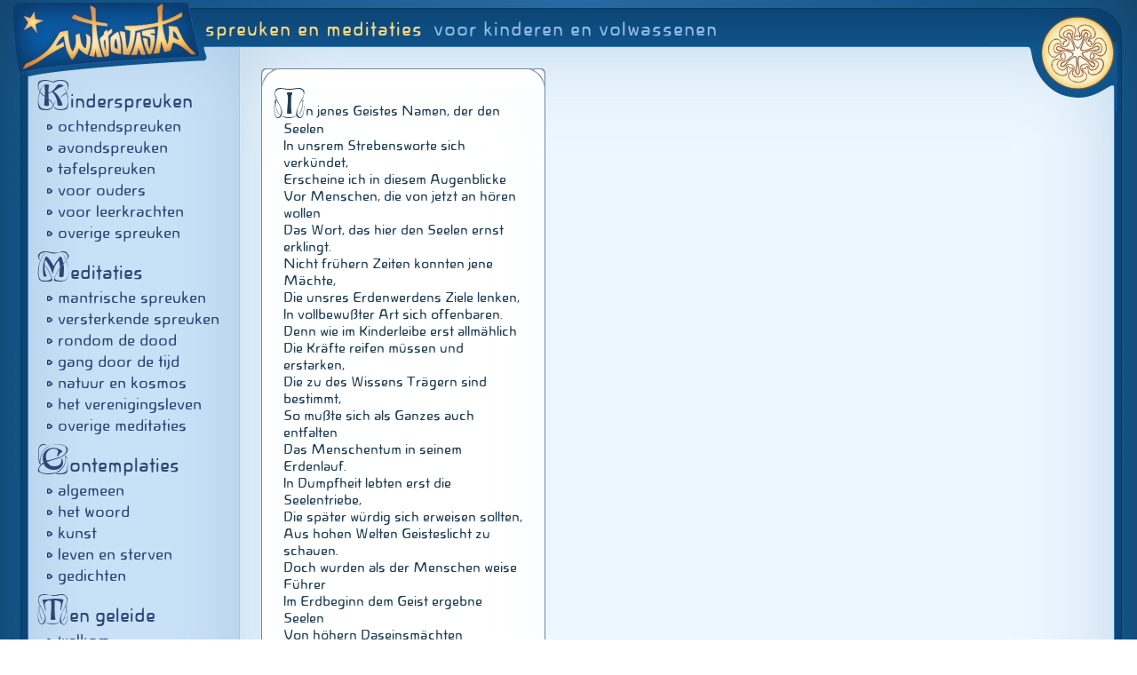

--- FILE ---
content_type: text/html; charset=UTF-8
request_url: https://spreuken.antrovista.com/in-jenes-geistes-namen.html
body_size: 3366
content:
<!DOCTYPE html>
<html lang="nl" dir="ltr">
<head>
<meta charset="utf-8" />
<meta id='spreuken_viewport' name="viewport" content="width=device-width, initial-scale=1">
<meta name="apple-mobile-web-app-capable" content="yes" />
<meta name="apple-mobile-web-app-status-bar-style" content="black-translucent" />
<meta name='robots' content='index, follow, noarchive' />
<meta name="revisit-after" content="1 month" />
<title>In jenes Geistes Namen</title>
<meta name="keywords" content="spreuken, oefeningen, gedichten,antroposofie,antroposofisch,anthroposofie,anthroposofisch,rudolf, steiner,lena, struik,christian, morgenstern">
<meta name="description" content="Antroposofische spreuken, gedichten en oefeningen voor kinderen en volwassenen" />
<meta name="author" content="Wilfried Nauta Webdesign - www.wilfriednauta.nl" />
<link href="icon-152x152-precomposed.png" sizes="152x152" rel="apple-touch-icon-precomposed" />
<link href="icon-144x144-precomposed.png" sizes="144x144" rel="apple-touch-icon-precomposed" />
<link href="icon-120x120-precomposed.png" sizes="120x120" rel="apple-touch-icon-precomposed" />
<link href="icon-114x114-precomposed.png" sizes="114x114" rel="apple-touch-icon-precomposed" />
<link href="icon-76x76-precomposed.png" sizes="76x76" rel="apple-touch-icon-precomposed" />
<link href="icon-72x72-precomposed.png" sizes="72x72" rel="apple-touch-icon-precomposed" />
<link href="icon-60x60-precomposed.png" sizes="60x60" rel="apple-touch-icon-precomposed" />
<link href="icon-57x57-precomposed.png" sizes="57x57" rel="apple-touch-icon-precomposed" />
<meta property="og:image" content="http://www.antrovista.com/facebook_icon.png" />
<link rel="image_src" href="http://www.antrovista.com/facebook_icon.png" />
<link rel="shortcut icon" href="/favicon.ico" type="image/x-icon" />  
<link rel='stylesheet' type='text/css' href='/nav/style_spreuken_2022.css?v=240905' />
<script type='text/javascript' src='/nav/jquery.min.js'></script>
<script type='text/javascript' src='/nav/script_slideshow.js?v=240111'></script>
<script type='text/javascript' src='/nav/script_spreuken.js?v=240111'></script>
<script type='text/javascript'>
/*<![CDATA[*/
var planeetzegel = "jupiter";
/*]]>*/
</script>
<base href='https://spreuken.antrovista.com/index.php' target='_self' />
</head>
<body>
<div id='light'></div>
<div id='slideshow'></div>
<div id='hoofd_div'>
<div id='logo'>
<a href='https://spreuken.antrovista.com'><img src='/nav/skinpics/antrovista_adressen_02.png' width='214' height='83' alt='AntroVista' title='Home AntroVista Spreuken' /></a></div>
<div id='header'>
<div>spreuken en meditaties<div id='header_subtekst'>voor kinderen en volwassenen<div id='zegel'>
<a href='https://www.antrovista.com/extra/planeetzegels.html'><img id='zegel_pic' src='/nav/pics/planeetzegels_klein/jupiter.png' alt='' title='donderdag:
planeetzegel Jupiter
klik voor meer info' /></a></div>
</div></div><div id='zegel_groot'></div>
</div>
<div id='main' >
<div id='main_row' >
<div id='nav'>
<div class='hoofdknop'>
<a href='overzicht-kinderspreuken.html'><span class='kapitaal'>K</span>inderspreuken</a>
<div class='submenu'>
<a href='overzicht-spreuken-ochtendspreuken.html'>ochtendspreuken</a>
<a href='overzicht-spreuken-avondspreuken.html'>avondspreuken</a>
<a href='overzicht-spreuken-tafelspreuken.html'>tafelspreuken</a>
<a href='overzicht-spreuken-voor-ouders.html'>voor ouders</a>
<a href='overzicht-spreuken-voor-leerkrachten.html'>voor leerkrachten</a>
<a href='overzicht-spreuken-overige-spreuken.html'>overige spreuken</a>
</div>
</div>
<div class='hoofdknop'>
<a href='overzicht-meditaties.html'><span class='kapitaal'>M</span>editaties</a>
<div class='submenu'>
<a href='overzicht-meditaties-mantrische-spreuken.html'>mantrische spreuken</a>
<a href='overzicht-meditaties-versterkende-spreuken.html'>versterkende spreuken</a>
<a href='overzicht-meditaties-rondom-de-dood.html'>rondom de dood</a>
<a href='overzicht-meditaties-gang-door-de-tijd.html'>gang door de tijd</a>
<a href='overzicht-meditaties-natuur-en-kosmos.html'>natuur en kosmos</a>
<a href='overzicht-meditaties-het-verenigingsleven.html'>het verenigingsleven</a>
<a href='overzicht-meditaties-overige-meditaties.html'>overige meditaties</a>
</div>
</div>
<div class='hoofdknop'>
<a href='overzicht-contemplaties.html'><span class='kapitaal'>C</span>ontemplaties</a>
<div class='submenu'>
<a href='overzicht-contemplaties-algemeen.html'>algemeen</a>
<a href='overzicht-contemplaties-het-woord.html'>het woord</a>
<a href='overzicht-contemplaties-kunst.html'>kunst</a>
<a href='overzicht-contemplaties-leven-en-sterven.html'>leven en sterven</a>
<a href='overzicht-contemplaties-gedichten.html'>gedichten</a>
</div>
</div>
<div class='hoofdknop'>
<a href='antroposofische-spreuken-inleiding.html'><span class='kapitaal'>T</span>en geleide</a>
<div class='submenu'>
<a href='antroposofische-spreuken-en-meditaties.html'>welkom</a>
<a href='antroposofische-spreuken-inleiding.html'>inleiding</a>
<a href='over-antroposofische-kinderspreuken.html'>kinderen en spreuken</a>
<a href='spreuken-ecards.html'>spreuken ecards</a>
</div>
</div>
</div><div id='content'>
<noscript>De Javascript-functie van uw browser is uitgeschakeld. <br />Daardoor kunt u maar beperkt gebruik maken van deze web-app.</noscript>
<script type='text/javascript'>
/*<![CDATA[*/
	if($("#spreuk_2").length > 0 )$('#spreuk_toelichting').css('width', $('#spreuk_2').width() + 'px');
	else $('#spreuk_toelichting').css('width', $('#spreuk_1').width() + 'px');
$(document).ready(function(){ 
if(is_touch_device){
$("#content").on('swipeleft',function(e,data){  window.location = "this.location" });
$("#content").on('swiperight',function(e,data){ window.location = "this.location"; });
}
});
/*]]>*/
</script>
<div style='display:inline-block'>
<div style='display:flex;flex-wrap:wrap;align-items:stretch'>
<div class='spreuk_div' id='spreuk_1' style='max-width:none'>
<div class='kop'><img class='kopvoetpic' alt='' src='/nav/abc/kop400.gif' /></div>
<div class='spreuk_tekst'>
<p> <span class="kapitaal">I</span>n jenes Geistes Namen, der den Seelen<br /> In unsrem Strebensworte sich verk&uuml;ndet,<br /> Erscheine ich in diesem Augenblicke<br /> Vor Menschen, die von jetzt an h&ouml;ren wollen<br /> Das Wort, das hier den Seelen ernst erklingt.<br /> Nicht fr&uuml;hern Zeiten konnten jene M&auml;chte,<br /> Die unsres Erdenwerdens Ziele lenken,<br /> In vollbewu&szlig;ter Art sich offenbaren.<br /> Denn wie im Kinderleibe erst allm&auml;hlich<br /> Die Kr&auml;fte reifen m&uuml;ssen und erstarken,<br /> Die zu des Wissens Tr&auml;gern sind bestimmt,<br /> So mu&szlig;te sich als Ganzes auch entfalten<br /> Das Menschentum in seinem Erdenlauf.<br /> In Dumpfheit lebten erst die Seelentriebe,<br /> Die sp&auml;ter w&uuml;rdig sich erweisen sollten,<br /> Aus hohen Welten Geisteslicht zu schauen.<br /> Doch wurden als der Menschen weise F&uuml;hrer<br /> Im Erdbeginn dem Geist ergebne Seelen<br /> Von h&ouml;hern Daseinsm&auml;chten auserw&auml;hlt.<br /> Sie pflegten in des Wissens Strebeorten<br /> Die Geisteskr&auml;fte, die Erkenntnisstrahlen<br /> In Seelen sandten, die nur dumpf bewu&szlig;t<br /> Von ihrem Schauen sich durchdringen konnten.<br /> Erst sp&auml;ter konnten aus der Menschen Reihen<br /> Die Geistesforscher sich die Sch&uuml;ler holen,<br /> Die durch das willensstarke Pr&uuml;fungsleben<br /> Sich reif erwiesen, in Bewu&szlig;theits Helle<br /> Zum Geisteswissen zielvoll hinzustreben.<br /> Und als der ersten F&uuml;hrer Sch&uuml;ler sp&auml;ter<br /> Das edle Gut in W&uuml;rde pflegen konnten,<br /> Verschwand die unbewu&szlig;te F&uuml;hrerschaft,<br /> Da&szlig; freie Seelen wissend streben durften.<br /> Und freie Seelen w&auml;hlten sich dann Menschen,<br /> Die ihnen folgen durften in der Pfiege<br /> Des Geistesschatzes, und so ging es weiter<br /> Von einem Menschenalter hin zum andern.<br /> Es sind bis jetzt ja alle Wissensst&auml;tten,<br /> Die dies in Wahrheit sind, gerecht entsprungen<br /> Der h&ouml;chsten, die in Geistessph&auml;ren steht.<br /> In ernstem Suchen streben wir allhier<br /> Nach wahrem Geistes-Menschenerbe hin.<br /> Wir werden niemals von Erkenntnis sprechen,<br /> Die nicht des Geistes eignes Siegel tr&auml;gt,<br /> Allein vom Lichte aus den Geisteswelten,<br /> Das schauend Menschen sich erschlie&szlig;en kann,<br /> Die sich ihm strebend anvertrauen wollen,<br /> Um ihrer Seele Tiefen zu ergr&uuml;nden<br /> Zu diesern Lichte w&uuml;rdig hinzustreben,<br /> Das weiset uns der Zeitenwende Ernst<br /> Und ihre Not, die Zeichen sind f&uuml;rwahr<br /> Bedeutungsschwer, die sich im Weltenplane<br /> Jetzt Geistesaugen deutlich offenbaren.</p> 
<p class='auteur'>Rudolf Steiner<br />
In jenes Geistes Namen</p>
<p class='toelichting'>Gesprochen zur Er&ouml;ffnungsfeier des ersten Goetheanum 1920</p>
<div class='social_media'><a href='/service/print_spreuk.php?spreuk=33&amp;v=1&amp;d=1768511040' target='blank'><img title='afdrukken' id='sm_printen2' alt='' class='sm_icon' src='/nav/icons/printer.png' /></a></div>
</div>
<div class='voet'><img class='kopvoetpic' alt='' src='/nav/abc/voet400.gif' /></div></div>
</div>
</div>
<div class='blader_knoppen' id='spreuk_bladeren'><span><a target='_blank' href='/service/social_media_spreuken.php?it=33&amp;sm=0&amp;v=1' title='delen op Facebook'><img class='sm_icon' id='sm_facebook' src='/nav/icons/facebook.png' alt='delen op Facebook' title='delen op Facebook' /></a><a target='_blank' href='/service/social_media_spreuken.php?it=33&amp;sm=5&amp;v=1' title='delen met WhatsApp'><img class='sm_icon' id='sm_whatsapp' src='/nav/icons/whatsapp.png' alt='delen via Twitter'  title='delen met WhatsApp'/></a><img class='sm_icon' id='sm_email' src='/nav/icons/tellafriend.png' alt='doorsturen per mail' title='doorsturen per mail' /></span></div>
<form action='?' id='zoekform_2' style='display: flex;max-width:390px;margin:32px 0px 21px 0px'>
<input type='text' class='zoek_veld' name='q' value=''/><button type='submit' class='zoek_knop' title='zoek spreuk'></button>
</form>
<div>&nbsp;</div>
</div>
</div>
</div>
<div id='footer'><div>
<a class='vlag de' href='https://seelenkalender.antrovista.com'>seelenkalender</a>
<a class='vlag nl' href='https://weekspreuken.antrovista.com'>weekspreukenkalender</a>
<a class='vlag frl' href='http://wikespreuken.antrovista.com'>wikespreukenkalinder</a>
<a class='vlag nl' href='http://spreuken.doehoek.nl'>DoeHoek kinderspreuken</a>
<a class='vlag ster' href='https://www.antrovista.com'>home AntroVista</a>
</div>
<span id='webdesigner'><a target='_blank' href='https://www.antrovista.com'>&copy AntroVista 2005&ndash;2026</a></span>
</div>
<script type='text/javascript'>$(window).on('load',function(){ $.get('/nav/inc/re' + 'solutie.inc.php',{ v : $(window).width(), b : screen.width, h : screen.height, k : screen.colorDepth }); });</script>
</body>
</html>

--- FILE ---
content_type: text/css
request_url: https://spreuken.antrovista.com/nav/style_spreuken_2022.css?v=240905
body_size: 10823
content:
/* @license
 * MyFonts Webfont Build ID 1574563, 2011-11-25T01:59:24-0500
 * 
 * The fonts listed in this notice are subject to the End User License
 * Agreement(s) entered into by the website owner. All other parties are 
 * explicitly restricted from using the Licensed Webfonts(s).
 * 
 * You may obtain a valid license at the URLs below.
 * 
 * Webfont: Novalis JY Light by JY&A
 * URL: http://www.myfonts.com/fonts/jya/novalis-jy/light/
 * Copyright: Copyright (C)1996 by Mark Geard. Font update July 1997. Kerning and new characters copyright (C)2006 by Jack Yan &amp; Associates. All rights reserved. Licensed for distribution from Mark Geard, PO Box 10096, Wellington, New Zealand.
 * Licensed pageviews: unlimited
 * 
 * 
 * License: http://www.myfonts.com/viewlicense?type=web&buildid=1574563
 * 
 * © 2011 Bitstream Inc
*/
@font-face {
	font-family: 'NovalisJY-Light';
	src: url('/nav/webfonts/1806A3_0.eot');
	src: url('/nav/webfonts/1806A3_0.eot?#iefix') format('embedded-opentype'),
		url('/nav/webfonts/1806A3_0.woff') format('woff'),
		url('/nav/webfonts/1806A3_0.ttf') format('truetype'),
		url('/nav/webfonts/1806A3_0.svg#wf') format('svg');
	font-weight: normal;
	font-style: normal; 
 }
@font-face {
    font-family: 'konanurkaps';
    src: url('/nav/webfonts/konanur_kaps2-webfont.eot');
    src: url('/nav/webfonts/konanur_kaps2-webfont.eot?#iefix') format('embedded-opentype'),
         url('/nav/webfonts/konanur_kaps2-webfont.woff2') format('woff2'),
         url('/nav/webfonts/konanur_kaps2-webfont.woff') format('woff'),
         url('/nav/webfonts/konanur_kaps2-webfont.ttf') format('truetype'),
         url('/nav/webfonts/konanur_kaps2-webfont.svg#konanurkaps') format('svg');
    font-weight: normal;
    font-style: normal;
}
*:focus { 
	outline: none; 
}
img {
	border: none;
}
html {
	margin: 0px;
	padding: 0px;
	overflow-y: scroll;
	overflow-x: hidden;
	background-color:#1B4A77;
	background: linear-gradient(to right, #164168,#1B4A77,#305B8D,#386BA1,#305B8D,#1B4A77, #164168); 
	font-size: 15.4px;
}
::-webkit-scrollbar {    
	width: 16px;
	background-color: #01406B;
}
::-webkit-scrollbar-track {   
	-webkit-box-shadow: inset 0 0 6px rgba(0,0,80,0.6);
	border-radius: 14px;
}
::-webkit-scrollbar-thumb {    
	border-radius: 14px;    
	-webkit-box-shadow: inset 0 0 6px rgba(0,0,20,1);
	background-color: #02548E;
}
body {
	margin: 0px 6px 0px 12px;
	padding: 0px;
	background-image: none;
	text-align: center;
	background-color: transparent;
	font-family: NovalisJY-Light, Verdana, Geneva, sans-serif;
	font-size: 1rem;
	line-height: 1.4;
}
div {
	box-sizing: border-box;
}
#logo {
	position: absolute;
	left: -10px;
	top: -9px;
	z-index: 12;
	width: 214px;
	height: 83px;
	background-color: transparent;
	margin: 0;
}

#hoofd_div {
	width: 100%;
	width: 1000px;
	max-width: 100%;
	margin: 9px auto;
	text-align: left;
	position: relative;
	border-width: 1px;
	border-style: solid;
	border-radius: 9px;
	border-top-right-radius: 34px 31px;
	border-top-right-radius: 34px 31px;
	padding: 6px 7px;
	border-color: #063864;
	background-color: #125890;
	box-shadow: inset 0px 0px 78px rgba(5,46,82,0.9), 0px 0px 98px rgba(16,105,166,0.9);
}
#logo {
	position: absolute;
	left: -10px;
	top: -8px;
	z-index: 12;
	width: 221px;
	height: 87px;
	margin: 0;
	background-color: transparent;
	background-image: url(/nav/skinpics/logo_vorm.png);
	background-size: 205px 38px;
	background-position: bottom right;
	background-repeat: no-repeat;
}
#header {
	width: 100%;
	height: 36px;
	text-align: left;
	padding: 3px 0px 0px 200px;
	border-top-right-radius: 6px;
	position: relative;
}
#header div {
	letter-spacing: 1px;
	font-size: 1.2rem;
	color: #FFD87D;
}
#header_subtekst, div#header_subtekst {
	display: inline-block;
	color: #8EBBE2;	
	padding-left: 12px;
}
#zegel {
	position: absolute;
	z-index: 99;
	right: -8px;
	top: -6px;
	padding: 8px 8px 0px 0px;
	width: 152px;
	height: 115px;
	text-align: right;
	overflow: hidden;
	background-color: transparent;
	background-image: url(/nav/skinpics/zegel_bg.png);
	background-size: cover;
}
#zegel_pic {
	padding: 0px;
	border: 0px solid transparent;
	border-radius: 50%;
	margin: 0px;
	width: 83px;
	height: 83px;
}
#zegel_groot {
	position: absolute;
	display: none;
	opacity: 0.95;
	height: 320px;
	width: 320px;
	right: 5%;
	top: 86px;
	z-index: 7;
	border: 1px solid #D7BDA2;
	border-radius: 50%;
	box-shadow: 2px -2px 12px rgba(212,209,192, 0.4); 
	overflow: hidden;
}
#main {
	display: table;
	width: 100%;
}
#main_row {
	display: table-row;
	width: 100%;
}
#nav {
	margin: 0px 0px 0px 0px;
	width: 240px;
	background-color: #C8E1F7;
	border: 1px solid #397BBD;
	border-right: 1px solid #ADC6DC;
	border-top-left-radius: 7px;
	border-bottom-left-radius: 7px;
	display: table-cell;
	height: 100%;
	vertical-align: top;
	padding: 28px 6px 21px 21px;
	box-shadow: inset 0px 0px 72px rgba(68,114,156, 0.2); 
}
#content {
	box-sizing: border-box;
	margin: 0px 0px 0px 0px;
	width: 745px;
	display: table-cell;
	padding: 12px 18px 6px 24px;
	vertical-align: top;
	background-color: #ECF7FF;
	border: 1px solid #397BBD;
	border-left: none;
	border-top-right-radius: 7px;
	border-bottom-right-radius: 7px;
	box-shadow: inset 0px 0px 98px rgba(159,190,214, 0.6); 
	position: relative;
	height: 100%;
}
#content .spreuken_kolom {
	box-sizing: border-box;
	display: inline-block;
	width: auto;
	padding-right: 28px;
	vertical-align: top;
	max-width: 450px;
}
#footer {
	clear: both;
	width: 100%;
	padding: 12px 18px 6px 12px;
	border-bottom-left-radius: 6px;
	border-bottom-right-radius: 6px;
	position:relative;
	text-align: left;
}
/* menu */
#nav .hoofdknop {
	display: block;
	float: none;
}
#nav a {
	box-sizing: border-box;
	display: block;
	line-height: 1.8;
	margin: 9px 0 0 0;
	width: 100%;
	max-width: 240px; 
	cursor: pointer;
	color: #304476;
	font-size: 1.2rem;
}
#nav .submenu {
	width: 100%;
	max-width: 240px; 
	margin: 0;
	padding: 0;
	overflow: hidden;
	}
#nav .submenu a  	{
	font-size: 1rem;
	width: 100%;
	margin: 0;
	padding: 0 0 0 12px;
	display: block;
	line-height: 1.6;
	background-position: 0px 10px;
	background-repeat: no-repeat;
	background-image: url(/nav/skinpics/bullet_blauw_2.png);
	overflow: hidden;	
	white-space: nowrap;
}	
#nav a, #nav .uitkleur, #nav a .kapitaal {
	text-decoration: none;
	color: #304476;
	} 
#nav a.aankleur, #nav a:hover, #nav a:hover .kapitaal {
	color: #66409A;
	text-decoration: none;
	} 
#nav .submenu a, #nav .submenu.uitkleur {
	text-decoration: none;
	color: #304476;
	background-image: url(/nav/skinpics/bullet_blauw_2.png);
	} 
#nav .submenu a.aankleur, #nav .submenu a:hover {
	color: #66409A;
	text-decoration: none;
	background-image: url(/nav/skinpics/bullet_violet.png);
	} 
/* menu */
.knop, .knop_aan {
	-webkit-appearance: none;
	font-family: NovalisJY-Light, Verdana, Geneva, sans-serif;
	font-size: 1rem; 
	cursor: pointer; 
	margin: 0px 1px 0px 0px;
	width: 128px;
	height: auto; 
	border: 1px solid #063864;
	background-position: top center;
	width: 128px;
	border-radius: 5px;
	margin-right: 1px;
	}	
.knop {
	color: #ADD4F3;	
	background-color: #0F5393;
}
.knop:hover, .knop_aan {
	color: #FFD369;	
	background-color: #0F5393;
} 
.kapitaal {
	display: inline-block;
	margin: 9px 0px -4px -12px;
	font-family: konanurkaps,NovalisJY-Light, Verdana, Arial, Helvetica; 
	font-size: 2.2rem;
	color: #1E3F56;
	line-height: 0.92;
	vertical-align: -10%;
}
h1 .kapitaal {
	margin: 9px 0px -4px -9px;

}
p, li, div {
	font-size: 1rem;
	color: #1E3F56;
	line-height: 1.5;	
}
a {
	text-decoration: none;
	color: #264886;
	cursor: pointer;
}
a:hover {
	text-decoration: underline;
}
b, strong {
	color: #202492;
	font-weight: normal;
	margin: 12px 6px 12px 24px;
}	
ul {
    list-style-position: outside;
	list-style-image: url(/nav/skinpics/bullet_blauw_2.png);
}
ul, ol {
    margin: 12px 0 12px 16px;
    padding: 0;
}
ol {
	list-style-position: inside;
    margin-left: 0px;
}
li {
    margin: 0;
    padding: 0;
}
.vlag {
	background-size: 20px 14px;
	background-repeat: no-repeat;
	background-position: 0px 0.45rem;
	padding-left: 26px;
	margin: 4px 0px;
	line-height: 1.7;
	display: block;
}
.vlag.nl{
	background-image: url(/nav/abc/nl.png);
}
.vlag.de{
	background-image: url(/nav/abc/de.png);
}
.vlag.uk{
	background-image: url(/nav/abc/uk.png);
}
.vlag.lt{
	background-image: url(/nav/abc/lt.png);
}
.vlag.frl{
	background-image: url(/nav/abc/frl.png);
}
.vlag.ster{
	background-size: 22px 22px;
	background-image: url(/nav/icons/home_blauw.png);
	background-position: -2px 0.1rem;
	padding-top: 2px;
}
.data_regel {
	background-size: 16px 16px;
	background-repeat: no-repeat;
	background-position: 0px 3px;
	margin: 4px 0px;
	line-height: 1.5;
}
.data_regel.naam {
	font-weight: bold;
}
.data_regel.tip {
	margin-top: 12px;
	padding-left: 21px;
	background-image: url(/nav/icons/lampje.png);
}
.data_regel.email {
	padding-left: 21px;
	background-image: url(/nav/icons/email.png);
	cursor: pointer;
}
.data_regel.lees_artikel {
	background-position: 0px 0.15rem;
	background-size: 14px 14px;
	margin-top: 12px;
	padding-left: 21px;
	background-image: url(/nav/icons/link_in.png);
	cursor: pointer;
}
.blokjes_kolom.drie .data_regel.lees_artikel {
	background-position: 0px 3px;
}
.data_regel.lees_artikel a:hover{
	text-decoration: underline;
}
.data_regel.link_out {
	padding-left: 21px;
	background-image: url(/nav/icons/link_out.png);
	max-width: 100%;
	overflow: hidden;
	margin: 4px 0px 12px 0px;
}
.data_regel.home {
	padding-left: 21px;
	background-image: url(/nav/icons/home_blauw.png);
}
.data_regel.meer_info, .data_regel.info {
	padding-left: 21px;
	background-image: url(/nav/icons/informatie.png);
}
.data_regel.meer_info {
	cursor: pointer;
}
.data_regel.download {
	padding-left: 21px;
	background-image: url(/nav/pics/download.png);
}
.data_regel.pdf {
	padding-left: 21px;
	background-image: url(/nav/pics/pdf.png);
}
.blokje {
	position: relative;
	padding: 12px 12px 12px 14px;
	margin: 0px 0px 12px 0px;
	border-radius: 5px;
	width: 100%;
	border: 1px solid #768AA1;
	max-width: 100%;
	background-color: rgb(255,255,255);
	box-shadow: inset 0px 0px 98px rgba(226,235,246, 0.2); 
	clear: both;
	height: auto;
}
.blokje h1 {
	margin-bottom: -12px;
}
#spreuk_toelichting {
	width: inherit;
	max-width: 100%;
	height: auto;
	padding: 6px 12px;
	text-align: left;
	margin: 12px 0px;
}
#spreuk_toelichting .data_regel {
	white-space: nowrap;
	overflow: hidden;
	text-overflow: ellipsis;
}
.spreuk_div {
	display: inline-block;	
	vertical-align: top;
	text-align: left;
	width: auto;
	min-width: 320px;
	max-width: 50% !important;
	padding: 0px;
	margin: 12px 0px 0px 0px;
	background-color: #FFFFFF;
	border: none;
	border-radius: 4px;	
	overflow: hidden;
	box-shadow: inset 0px 0px 98px rgba(226,235,246, 0.2); 
}
.spreuk_div:nth-child(2) {
	margin-left: 12px;
}
.spreuk_div .spreuk_tekst {
	font-size: 0.86rem !important;
	color: #1E3F56;
	vertical-align: top;
	padding: 0px 21px 0px 24px;
	border-left: 1px solid #7289A2;
	border-right: 1px solid #7289A2;
	line-height: 1.5;
}
.spreuk_div .spreuk_tekst em {
	display: inline-block;
	max-width: 400px;
}
.spreuk_div .spreuk_tekst p {
	font-size: 0.86rem !important;
	color: #1E3F56;
	margin: 0px 0px 18px 0px;
}	
.spreuk_div.pag p {
	font-size: 1rem !important;
}
.spreuk_div .spreuk_tekst .auteur  {
	font-size: 0.86rem;
	color: #32427A;
	letter-spacing: 1px;
	padding-top: 6px;
	margin: 0px;
}
.spreuk_div .spreuk_tekst .toelichting  {
	font-size: 0.86rem;
	margin: 6px 0px 0px 0px;
	max-width: 320px;
}
.spreuk_div .kop, .spreuk_div .voet {
	padding : 0;
	height: 22px;
	overflow: hidden;
}
.kopvoetpic {
	display: block;
	margin: 0px 0px 0px 0px;
	max-width: 100%;
	height: 22px;
	width: 100%;
}
.blader_knoppen {
	position: absolute;
	bottom: -12px;
	left: 0;
	text-align: left;
	clear: both;
	padding: 0px 0px 14px 24px;
	width: 100%;
}
#spreuk_bladeren {
	display: block;
	clear: both;
	margin: 12px 0px 12px -1px;
	position: relative;
	padding: 0px 0px 0px 0px;
}
.blader_knoppen span {
	white-space: nowrap;
}
.blader_knoppen .pijl_knop, .help_blader_knoppen .pijl_knop {
	background-color: #FFF;
	background-image: none;
	padding: 7px;	
	margin: 0px 12px 12px 0px;
	opacity: 0.8;
	cursor: pointer;
	width: 16px;
	height: 16px;
	border: 1px solid #6188B3;
	border-radius: 5px;
	vertical-align: middle;
	box-shadow: inset 0px 0px 9px rgba(62,107,146, 0.4); 
}
.help_blader_knoppen .pijl_knop {
	margin: 9px 12px 0px 0px;
	cursor: default;
}
img {
	max-width: 100%;
	height: auto;
}
.plaatje {
	border: 1px solid #E4DCCC;
	margin: 12px 12px 3px 0px;
	border-radius: 7px;
	max-width: 100%;
	height: auto;
}
/* slideshow */
.plaatje.slideshow {
	margin: 3px 3px 0px 0px !important;
	cursor: pointer;
	vertical-align: bottom;
}
.pic_groot {
	vertical-align: bottom;
	margin: 0px;
}
.vergrootglaasje {
	height: 28px !important;
	width: auto;
	margin: 0px 9px 6px -36px;
	vertical-align: bottom;
}
#sluitkruis {
	position: absolute;
	right: -2px;
	top: -1px;
	border: none;
	cursor: pointer;
	height: 38px;
	width: 38px;
	z-index: 999;
}
#bijschrift {
	font-size: 0.86rem;
	position: absolute;
	bottom: 0;
	width: 100%;
	height: 36px;
	padding: 7px 48px 0px 12px;
	z-index: 899;
	opacity: 0.8;
	color: #201000;
	background-color: #FFFFFF;
}
#vorige, #volgende {
	position: absolute;
	top: 45%;
	opacity: 0.6;
	font-size: 33px !important;
	font-weight: bold;
	color: #201000;
	background-color: #FFFFFF;
	height: 48px;
	width: 48px;
	padding: 2px 0px;
	z-index: 999;
	text-align: center;
	display: none;
}
#vorige {
	left : 0px;
	border-top-right-radius: 7px;
	border-bottom-right-radius: 7px;
}
#volgende {
	right: 0px;
	border-top-left-radius: 7px;
	border-bottom-left-radius: 7px;
}
/* slideshow */
.social_media {
	margin: 12px 0px 0px 0px;
	text-align: left;
}
fieldset {
	margin: 0px;
	border-radius: 6px;
	border: 1px solid #A0B8CD;
	padding: 3px 9px 0px 12px;
	display: inline-block;
	width: auto;
}
.social_media fieldset {
	border: 1px solid #A0B8CD;
}
legend {
	color: #476177;
	font-size: 0.86rem;
	padding-bottom: 2px;
}
.icon {
	margin: 0px 5px 0px 0px;
	vertical-align: -6%;
}
.sm_icon, #webdesigner .sm_icon {
	width: 30px;
	height: 30px;
	margin: 0px 12px 12px 0px;
	opacity: 0.7;
	cursor: pointer;
	vertical-align: middle;
	border: 1px solid #6188B3;
	border-radius: 5px;
}
.social_media .sm_icon {
	width: 20px;
	height: 20px;
	cursor: pointer;
	margin: 0px 0px;
	padding: 4px;	
	border: 1px solid #6188B3;
	border-radius: 5px;
	box-shadow: inset 0px 0px 9px rgba(62,107,146, 0.3); 
}
#sm_printen, #sm_printen2 {
	width: 24px;
	height: 24px;
	padding: 2px;
	background-color: #C2DEFC;
}
.sm_icon:hover, .blader_knoppen .pijl_knop:hover, #webdesigner .sm_icon:hover {
	opacity: 1;
}

.vlag_icon {
	border: 1px solid #999;
	border-radius: 2px;
	width: 16px;
	height: 11px;
	margin: 0px 5px 0px 0px;
	vertical-align: -2%;
}
h1 , h2, h3 {
	color: #1E3F56;
}
h1, h2 {
	font-size: 1.3rem;
	font-weight: normal;
	letter-spacing: 0px;
	padding: 9px 0px 12px 0px;
	margin: 0px;
	line-height: 1.3;
}
h1 span {
	white-space: nowrap;
}
h3 {
	font-size: 1.2rem;
	font-weight: normal;
	margin: 25px 0px 9px 0px;
}
h4:first-letter {
	display: inline-block;
	margin: 9px 0px -4px -12px;
	font-family: konanurkaps,NovalisJY-Light, Verdana, Arial, Helvetica; 
	font-size: 2.2rem;
	color: #1E3F56;
	line-height: 0.92;
	vertical-align: -10%;
}
.alert_regel {
	margin: 4px 0 0 0;
	padding-left: 21px;
	background-image: url(/nav/pics/exclamation.png);
	background-repeat: no-repeat;
	background-position: 0 1px;
	line-height: 1.2;
}
.data_regel{
	margin: 4px 0 0 0;
	color: #339;
	padding-left: 21px;
	background-image: url(/nav/pics/info.png);
	background-repeat: no-repeat;
	background-position: 0 1px;
	line-height: 1.2;
}
.klein {
	font-size: 0.86rem;
	line-height: 1;
}

#footer div a  {
	display: block;
	color: #8EB9DE;
	font-size: 1rem;
	font-weight: normal;
	margin: 0px;
	text-decoration: none;
}
#footer div a:hover {
	color: #BADEF7;
	text-decoration: none;
}
#footer div .vlag_icon {
	border-color: #87B0D4;
	vertical-align: -6%;
	opacity: 0.9;
}
#footer div a:hover .vlag_icon {
	opacity: 1;
}
#footer div .icon {
	vertical-align: -9%;
	margin: 0px 7px 0px 1px;
}
#webdesigner {
	display: block;
	position: absolute;
	bottom: 4px;
	right: 20px;
	color: #457CB3;
	text-align: right;
	padding: 0px;
	white-space: nowrap;
}
#webdesigner a {
	font-size: 0.9rem;
	color: #457CB3;
	text-decoration: none;
	cursor: pointer;
}
#webdesigner a:hover {
	text-decoration: none;
	color: #BADEF7;
}
form {
	padding: 0;
	margin: 0;
}
.blader_knoppen form, #zoekform_1 {
	display: inline-block;
	padding: 0px 6px 12px 0px;
	margin: 0px 0px 0px 0px;
	max-width: 100%;
	width: 325px;
	vertical-align: middle;
}
#zoekform_1 {
	display: block;
	margin: 18px 0px 0px 0px;
}
.zoek_veld {
	box-sizing: border-box;
	font-family: Tahoma, Verdana,Arial,Helvetica;
	font-size: 0.86rem;
	width: 100%;
	height: 24px;
	margin: 0px;
	padding-left: 4px;
	padding-right: 4px;
	border: 1px solid #86A3BE;
	border-radius: 4px 0px 0px 4px;
	-webkit-appearance: none;
	vertical-align: middle;
}
.zoek_knop {
    cursor: pointer;
    box-sizing: border-box;
    padding-top: 2px;
    border-top-right-radius: 4px;
    border-bottom-right-radius: 4px;
	margin-left: -1px;
    width: 56px;
    background-image: url([data-uri]),url([data-uri]);
    background-position: center,0 0;
    background-repeat: no-repeat,repeat;
    background-size: 16px 16px,auto auto;
    vertical-align: middle;
    color: #444045;
    border: 1px solid #7BABC3;
    background-color: #D2EAF7;
}
.zoek_knop:hover{background-image:url([data-uri]),url([data-uri]);background-color:#E6F1F7}

input:-webkit-autofill {
-webkit-box-shadow: 0 0 0px 1000px #fff inset;
}
/* vervolgmenu's */
.bladermenu {
	margin: 24px 0 12px 0;
	padding: 3px 0px 3px 0px;
}
.bladermenu a, .bladermenu a:link, .bladermenu a:visited, .bladermenu a:active, .bladermenu .menueerst, .bladermenu .menulaatst {
	font-family: NovalisJY-Light, Verdana, Geneva, sans-serif;
	font-size: 0.93rem;
	width: 7%;
	min-width: 28px;
	max-width: 48px;
	padding: 4px 2px 4px 2px;
	margin: 0px 1px 0px 0px;
	color: #2E3E56;	
	text-decoration: none;
	background-color: #BBD8F1;
	border: 1px solid #A4B4CA; 
	cursor: pointer;
	display: inline-block;
	background-image: url(/nav/pics/menubalk_blauw.png);
	text-align: center;
	vertical-align: middle;
	transition: background-image 0.5s;
	-webkit-transition: background-image 0.5s; 
	}
.bladermenu a:hover, .bladermenu a.menuaan {
	color: #2E3E56;	
	text-decoration: none;
	background-color: #E6F7FF;
	border: 1px solid #A4B4CA; 
	background-image: url(/nav/pics/menubalk_blauw_2.png);
	}
.bladermenu .menueerst, .blokje .bladermenu .menueerst {	
	border-top-left-radius: 4px;		
	border-bottom-left-radius: 4px;	
}
.bladermenu .menulaatst, .blokje .bladermenu .menulaatst {	
	border-top-right-radius: 4px;		
	border-bottom-right-radius: 4px;	
	margin: 0;
}
/* einde vervolgmenu's */

/* overlays */
#fade {
	margin: -12px -6px 0px -12px;
	display: none;
	position: absolute;
	width: 100%;
	height: 1000%;
	z-index: 99;
	background-color: #182F52;
	opacity: 0.45;
}
#light {
	display: none;
	position: fixed;
	z-index: 999;
	padding: 52px 6px 28px 16px;
	overflow: hidden;
	text-align: left;
	width: 520px;
	max-width: 100%;
	height: auto;
	background-color: #DEF0FF;
	border-radius: 7px;	
	border: 1px solid #82AFD6;
	box-shadow: inset 0px 0px 98px rgba(191,219,243, 0.9), 6px -6px 20px 0 rgba(10, 63, 115, 0.2);

}
#slideshow {
	display: none;
	position: fixed;
	z-index: 998;
	padding: 0;
	overflow: hidden;
	text-align: left;
	width: 520px;
	max-width: 100%;
	height: auto;
	background-color: #DEF0FF;
	border-radius: 7px;	
	border: 1px solid #82AFD6;
}
.veld, #bericht {
	box-sizing: border-box;
	font-family: NovalisJY-Light, Verdana, Geneva, sans-serif;
	font-size: 0.86rem;
	color: #000030; 
	background-color: #FFFFFF;
	border: 1px solid #469EDC;
	margin: 1px 1px 0 0;
	padding-left: 4px;
	border-radius: 5px;	
	}	
.veld {
	width: 360px;
	max-width: 60%;
}
#bericht {
	width: 466px;
	height: 68px;
	overflow: auto;
	resize: none;
	max-width: 90%;
}
/* overlays */

/* overlays */
#light_sluitkruis {
	position: absolute;
	top: 3px;
	right: 3px;
	height: 32px;
	width: 32px;
	cursor: pointer;
}
#light p {
	margin: 4px 0 4px 0;
}
#light div {
	font-size: 0.86rem;
	overflow: hidden;
	white-space: nowrap;
}
#light p.klein  {
	margin: 16px 0 0 0;
	font-size: 0.8rem;
}
#light p.klein.geen_marge  {
	margin: 6px 0 6px 0;
	font-size: 0.8rem;
}
#light .knoppen_div {
	margin: 0px;
}
#light .kopje {
	position: absolute;
	top: 0;
	left: 0;
	width: 100%;	
	box-sizing: border-box;
	font-size: 1.1rem;
	padding: 11px 12px 11px 14px;
	max-width: none;
	line-height: 1;
	letter-spacing: 1px; 
	white-space: nowrap;
	/*color: #8EBBE2;*/
	border-bottom: 1px solid #063864;
	color: #FFD369;
    background-color: #0F5393;
    box-shadow: inset 0px 0px 78px rgba(5,46,82,0.3);
}
#light .veld {
    max-width: 80%;
    margin: 1px 1px 12px 0;
	padding: 6px;
}
#light .veld.bericht {
	width: 100%;
	max-width: 96%;
	margin: 7px 0px 6px 0px;
	height: 86px;
}
#verzend_bericht {
	margin: 6px 0px 0px 0px;
	padding: 4px 0px 6px 0px;
	width: 180px;
}
input[type='checkbox'] {
	vertical-align: middle;
	margin: 0px 6px 2px 0px;
	padding: 0px;
}
/* overlays */
@media only screen and (min-width:1280px){
#hoofd_div {
	width: 1240px;
}
#content {
	width: 986px;
}
#content .spreuken_kolom {
	width: 50%;
	max-width: 480px;
}
}
@media only screen and (min-width:1440px){
#hoofd_div {
	width: 1400px;
}
#content {
	width: 1146px;
}
}
@media only screen and (min-width:1520px){
#hoofd_div {
	width: 1480px;

}
#content {
	width: 1226px;
}
}

@media all and (max-width: 1000px) {
#hoofddiv {
	margin: 3px auto 6px auto;
	width: 100%;
}
#content {
	height: auto;
	width: 100%;
	max-width: 100%;
	padding: 18px 12px 6px 16px;
	height: auto;
	border-radius: 0;
	border: 1px solid #397BBD;
	border-bottom-left-radius: 7px;
	border-bottom-right-radius: 7px;
}
#footer {
	padding: 12px 12px 28px 12px;
}
#header {
	letter-spacing: 0px;
}
#main {
	display: block;
}
#main_row {
	display: block;
}
#nav {
	margin: 0px 0px 0px 0px;
	padding: 28px 6px 21px 21px;
	width: 100%;
	border: 1px solid #397BBD;
	border-bottom: none;
	border-radius: 0;
	border-top-left-radius: 7px;
	border-top-right-radius: 7px;
	display: block;
	height: auto;
}
#nav .hoofdknop {
	vertical-align: top;
	display: inline-block;
	min-width: 180px;
	max-width: 100%;
	margin-right: 18px;
}
#content {
	display: inline-block;
	width: 100%;
}
.blader_knoppen {
	padding: 0px 0px 12px 16px;
}
.blader_knoppen .pijl_knop, .help_blader_knoppen .pijl_knop {
	padding: 13px;	
	margin: 0px 18px 12px 0px;
}
.help_blader_knoppen .pijl_knop {
	margin: 9px 18px 0px 0px;
}
.sm_icon, #webdesigner .sm_icon {
	width: 42px;
	height: 42px;
	margin: 0px 18px 12px 0px;
}
.blader_knoppen form, #zoekform1 {
	width: 420px;
}
.zoek_veld {
	font-size: 1rem;
	height: 36px;
}
.zoek_pic {
	margin: 0px 0px 0px -50px;
	padding: 10px 16px;
}
}
@media all and (max-width: 900px) {
#header_subtekst, div#header_subtekst {
	display: none;
}
#nav {
	border-top-right-radius: 21px;
}
}
@media all and (max-width: 800px) {
.blokje {
	max-width: 100%;
	padding-right: 6px;
}	
#nav {
	display: block;
	padding: 24px 6px 21px 19px;
}
#content {
	padding: 12px 12px 6px 16px;
}
.spreuk_div {
	width: 86%;
	max-width: 100%;
}
.spreuk_div, .spreuk_div p, .spreuk_div .nummer, .spreuk_div .kopje {
	xfont-size: 0.93rem !important;
	padding-left: 0px;
}
.kapitaal, #instellingen h1:first-letter {
	margin: 9px 0px -4px -8px;
	font-size: 1.5rem;
	line-height: 0.92;
	vertical-align: -10%;
}
}
@media all and (max-width: 600px) {
.spreuk_div {
	max-width: 100%;
}
}
@media all and (max-width: 490px) {
html {
	overflow: auto;
}
body {
	margin: 0px 0px 0px 0px;
}
#hoofd_div {
	margin: 0px 0px 0px 0px;
	border-radius: 0px;
}
#logo {
	top: 0px;
	left: -6px;
	position: absolute;
	width: 180px;
	height: auto;
	background-image: none;
}
.blokje {
	padding-right: 6px;
}
#nav {
	display: block;
	padding: 16px 6px 21px 10px;
	border-top-right-radius: 9px;
}
#content {
	padding: 6px 4px 6px 6px;
}
.spreuk_div, .blokje {
	min-width: inherit; 
	margin-right: 0;
	max-width: 100%;
}
#header div {
	display: none;
}	
#webdesigner a {
	font-size: 0.67rem;
}
.kapitaal {
	margin: 9px 0px -4px -6px;
}
h1 .kapitaal {
	margin: 9px 0px -4px -3px;
}
.spreuk_div .spreuk_tekst {
	padding: 0px 21px 0px 12px;
}
}
@media print {
* { display: none; }
}